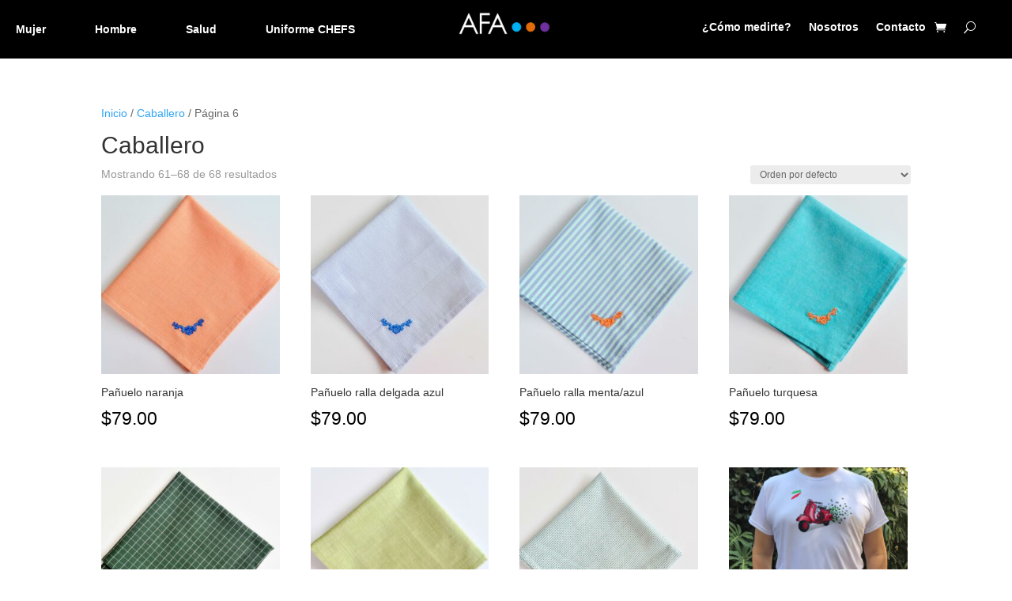

--- FILE ---
content_type: text/css
request_url: https://afamx.com/wp-content/et-cache/223761/et-core-unified-cpt-223761.min.css?ver=1746199922
body_size: 1476
content:
.et-db #et-boc .et-l .et_pb_section_0_tb_header{height:74px;max-height:74px}.et-db #et-boc .et-l .et_pb_section_0_tb_header.et_pb_section{padding-top:0px;padding-bottom:0px;background-color:#000000!important}.et-db #et-boc .et-l .et_pb_row_0_tb_header,.et-db #et-boc .et-l .et_pb_row_1_tb_header{background-color:RGBA(255,255,255,0);border-top-width:2px;border-bottom-width:2px;border-style:none;border-top-color:#0C71C3;border-bottom-color:#0C71C3;z-index:10!important;position:relative}.et-db #et-boc .et-l .et_pb_row_0_tb_header,body.et-db #page-container .et-db #et-boc .et-l #et-boc .et-l .et_pb_row_0_tb_header.et_pb_row,body.et_pb_pagebuilder_layout.single.et-db #page-container #et-boc .et-l #et-boc .et-l .et_pb_row_0_tb_header.et_pb_row,body.et_pb_pagebuilder_layout.single.et_full_width_page.et-db #page-container #et-boc .et-l #et-boc .et-l .et_pb_row_0_tb_header.et_pb_row,.et-db #et-boc .et-l .et_pb_row_1_tb_header,body.et-db #page-container .et-db #et-boc .et-l #et-boc .et-l .et_pb_row_1_tb_header.et_pb_row,body.et_pb_pagebuilder_layout.single.et-db #page-container #et-boc .et-l #et-boc .et-l .et_pb_row_1_tb_header.et_pb_row,body.et_pb_pagebuilder_layout.single.et_full_width_page.et-db #page-container #et-boc .et-l #et-boc .et-l .et_pb_row_1_tb_header.et_pb_row,.et-db #et-boc .et-l .et_pb_row_3_tb_header,body.et-db #page-container .et-db #et-boc .et-l #et-boc .et-l .et_pb_row_3_tb_header.et_pb_row,body.et_pb_pagebuilder_layout.single.et-db #page-container #et-boc .et-l #et-boc .et-l .et_pb_row_3_tb_header.et_pb_row,body.et_pb_pagebuilder_layout.single.et_full_width_page.et-db #page-container #et-boc .et-l #et-boc .et-l .et_pb_row_3_tb_header.et_pb_row,.et-db #et-boc .et-l .et_pb_row_4_tb_header,body.et-db #page-container .et-db #et-boc .et-l #et-boc .et-l .et_pb_row_4_tb_header.et_pb_row,body.et_pb_pagebuilder_layout.single.et-db #page-container #et-boc .et-l #et-boc .et-l .et_pb_row_4_tb_header.et_pb_row,body.et_pb_pagebuilder_layout.single.et_full_width_page.et-db #page-container #et-boc .et-l #et-boc .et-l .et_pb_row_4_tb_header.et_pb_row,.et-db #et-boc .et-l .et_pb_row_5_tb_header,body.et-db #page-container .et-db #et-boc .et-l #et-boc .et-l .et_pb_row_5_tb_header.et_pb_row,body.et_pb_pagebuilder_layout.single.et-db #page-container #et-boc .et-l #et-boc .et-l .et_pb_row_5_tb_header.et_pb_row,body.et_pb_pagebuilder_layout.single.et_full_width_page.et-db #page-container #et-boc .et-l #et-boc .et-l .et_pb_row_5_tb_header.et_pb_row{width:100%;max-width:100%}.et-db #et-boc .et-l .et_pb_menu_0_tb_header.et_pb_menu ul li a,.et-db #et-boc .et-l .et_pb_menu_1_tb_header.et_pb_menu ul li a{font-family:'Spartan',sans-serif;font-weight:700;color:#FFFFFF!important}.et-db #et-boc .et-l .et_pb_menu_0_tb_header{z-index:100;position:relative}.et-db #et-boc .et-l .et_pb_menu_0_tb_header.et_pb_menu .nav li ul{background-color:#ffffff!important;border-color:#FFFFFF}.et-db #et-boc .et-l .et_pb_menu_0_tb_header.et_pb_menu .et_mobile_menu{border-color:#FFFFFF}.et-db #et-boc .et-l .et_pb_menu_0_tb_header.et_pb_menu .et_mobile_menu,.et-db #et-boc .et-l .et_pb_menu_0_tb_header.et_pb_menu .et_mobile_menu ul{background-color:#ffffff!important}.et-db #et-boc .et-l .et_pb_menu_0_tb_header .et_pb_menu_inner_container>.et_pb_menu__logo-wrap,.et-db #et-boc .et-l .et_pb_menu_0_tb_header .et_pb_menu__logo-slot,.et-db #et-boc .et-l .et_pb_menu_1_tb_header .et_pb_menu_inner_container>.et_pb_menu__logo-wrap,.et-db #et-boc .et-l .et_pb_menu_1_tb_header .et_pb_menu__logo-slot,.et-db #et-boc .et-l .et_pb_menu_2_tb_header .et_pb_menu_inner_container>.et_pb_menu__logo-wrap,.et-db #et-boc .et-l .et_pb_menu_2_tb_header .et_pb_menu__logo-slot{width:auto;max-width:100%}.et-db #et-boc .et-l .et_pb_menu_0_tb_header .et_pb_menu_inner_container>.et_pb_menu__logo-wrap .et_pb_menu__logo img,.et-db #et-boc .et-l .et_pb_menu_0_tb_header .et_pb_menu__logo-slot .et_pb_menu__logo-wrap img,.et-db #et-boc .et-l .et_pb_menu_1_tb_header .et_pb_menu_inner_container>.et_pb_menu__logo-wrap .et_pb_menu__logo img,.et-db #et-boc .et-l .et_pb_menu_1_tb_header .et_pb_menu__logo-slot .et_pb_menu__logo-wrap img,.et-db #et-boc .et-l .et_pb_menu_2_tb_header .et_pb_menu_inner_container>.et_pb_menu__logo-wrap .et_pb_menu__logo img,.et-db #et-boc .et-l .et_pb_menu_2_tb_header .et_pb_menu__logo-slot .et_pb_menu__logo-wrap img{height:auto;max-height:none}.et-db #et-boc .et-l .et_pb_menu_0_tb_header .mobile_nav .mobile_menu_bar:before{color:#0C71C3}.et-db #et-boc .et-l .et_pb_menu_0_tb_header .et_pb_menu__icon.et_pb_menu__search-button,.et-db #et-boc .et-l .et_pb_menu_0_tb_header .et_pb_menu__icon.et_pb_menu__close-search-button,.et-db #et-boc .et-l .et_pb_menu_0_tb_header .et_pb_menu__icon.et_pb_menu__cart-button,.et-db #et-boc .et-l .et_pb_menu_1_tb_header .et_pb_menu__icon.et_pb_menu__search-button,.et-db #et-boc .et-l .et_pb_menu_1_tb_header .et_pb_menu__icon.et_pb_menu__close-search-button,.et-db #et-boc .et-l .et_pb_menu_1_tb_header .et_pb_menu__icon.et_pb_menu__cart-button{font-size:15px;color:#FFFFFF}.et-db #et-boc .et-l .et_pb_image_0_tb_header{margin-top:20px!important;width:120px;text-align:center}.et-db #et-boc .et-l .et_pb_menu_1_tb_header.et_pb_menu{background-color:#000000}.et-db #et-boc .et-l .et_pb_menu_1_tb_header{z-index:20;position:relative;top:24px;bottom:auto;left:0px;right:auto}.et-db #et-boc .et-l .et_pb_menu_1_tb_header.et_pb_menu ul li.current-menu-item a{color:#ff6d05!important}.et-db #et-boc .et-l .et_pb_menu_1_tb_header.et_pb_menu .nav li ul,.et-db #et-boc .et-l .et_pb_menu_1_tb_header.et_pb_menu .et_mobile_menu,.et-db #et-boc .et-l .et_pb_menu_1_tb_header.et_pb_menu .et_mobile_menu ul,.et-db #et-boc .et-l .et_pb_menu_2_tb_header.et_pb_menu .nav li ul,.et-db #et-boc .et-l .et_pb_menu_2_tb_header.et_pb_menu .et_mobile_menu,.et-db #et-boc .et-l .et_pb_menu_2_tb_header.et_pb_menu .et_mobile_menu ul{background-color:#000000!important}.et-db #et-boc .et-l .et_pb_menu_1_tb_header .mobile_nav .mobile_menu_bar:before{font-size:30px;color:#7EBEC5}.et-db #et-boc .et-l .et_pb_row_2_tb_header{background-color:#000000;height:40px}.et-db #et-boc .et-l .et_pb_row_2_tb_header,body.et-db #page-container .et-db #et-boc .et-l #et-boc .et-l .et_pb_row_2_tb_header.et_pb_row,body.et_pb_pagebuilder_layout.single.et-db #page-container #et-boc .et-l #et-boc .et-l .et_pb_row_2_tb_header.et_pb_row,body.et_pb_pagebuilder_layout.single.et_full_width_page.et-db #page-container #et-boc .et-l #et-boc .et-l .et_pb_row_2_tb_header.et_pb_row{max-width:1366px}.et-db #et-boc .et-l .et_pb_menu_2_tb_header.et_pb_menu{background-color:#000000;height:40px;max-height:40px}.et-db #et-boc .et-l .et_pb_menu_2_tb_header.et_pb_menu .et_pb_menu__logo{width:120px}.et-db #et-boc .et-l .et_pb_menu_2_tb_header .mobile_nav .mobile_menu_bar:before,.et-db #et-boc .et-l .et_pb_menu_2_tb_header .et_pb_menu__icon.et_pb_menu__search-button,.et-db #et-boc .et-l .et_pb_menu_2_tb_header .et_pb_menu__icon.et_pb_menu__close-search-button,.et-db #et-boc .et-l .et_pb_menu_2_tb_header .et_pb_menu__icon.et_pb_menu__cart-button{color:#7EBEC5}.et-db #et-boc .et-l .et_pb_section_1_tb_header.et_pb_section,.et-db #et-boc .et-l .et_pb_section_2_tb_header.et_pb_section,.et-db #et-boc .et-l .et_pb_section_3_tb_header.et_pb_section{padding-top:0px;padding-bottom:0px}.et-db #et-boc .et-l .et_pb_section_1_tb_header,.et-db #et-boc .et-l .et_pb_section_2_tb_header,.et-db #et-boc .et-l .et_pb_section_3_tb_header{width:100%;max-width:100%;z-index:100;position:relative}.et-db #et-boc .et-l .et_pb_row_3_tb_header,.et-db #et-boc .et-l .et_pb_row_4_tb_header,.et-db #et-boc .et-l .et_pb_row_5_tb_header{background-color:#FFFFFF;border-bottom-width:2px;border-bottom-color:#ff6600;z-index:100!important;position:relative}.et-db #et-boc .et-l .et_pb_row_3_tb_header.et_pb_row,.et-db #et-boc .et-l .et_pb_row_4_tb_header.et_pb_row,.et-db #et-boc .et-l .et_pb_row_5_tb_header.et_pb_row{padding-top:0px!important;padding-bottom:0px!important;padding-top:0px;padding-bottom:0px}.et-db #et-boc .et-l .et_pb_text_0_tb_header.et_pb_text,.et-db #et-boc .et-l .et_pb_text_1_tb_header.et_pb_text,.et-db #et-boc .et-l .et_pb_text_2_tb_header.et_pb_text,.et-db #et-boc .et-l .et_pb_text_3_tb_header.et_pb_text,.et-db #et-boc .et-l .et_pb_text_4_tb_header.et_pb_text,.et-db #et-boc .et-l .et_pb_text_5_tb_header.et_pb_text,.et-db #et-boc .et-l .et_pb_text_7_tb_header.et_pb_text,.et-db #et-boc .et-l .et_pb_text_8_tb_header.et_pb_text,.et-db #et-boc .et-l .et_pb_text_9_tb_header.et_pb_text,.et-db #et-boc .et-l .et_pb_text_10_tb_header.et_pb_text,.et-db #et-boc .et-l .et_pb_text_11_tb_header.et_pb_text,.et-db #et-boc .et-l .et_pb_text_13_tb_header.et_pb_text,.et-db #et-boc .et-l .et_pb_text_14_tb_header.et_pb_text,.et-db #et-boc .et-l .et_pb_text_15_tb_header.et_pb_text{color:#000000!important}.et-db #et-boc .et-l .et_pb_text_0_tb_header{line-height:2.4em;font-family:'Spartan',sans-serif;font-weight:700;font-size:22px;letter-spacing:-0.6px;line-height:2.4em;border-bottom-width:2px;border-bottom-color:rgba(0,0,0,0);transition:border 300ms ease 0ms}.et-db #et-boc .et-l .et_pb_text_0_tb_header:hover,.et-db #et-boc .et-l .et_pb_text_1_tb_header:hover,.et-db #et-boc .et-l .et_pb_text_2_tb_header:hover,.et-db #et-boc .et-l .et_pb_text_3_tb_header:hover,.et-db #et-boc .et-l .et_pb_text_4_tb_header:hover,.et-db #et-boc .et-l .et_pb_text_5_tb_header:hover,.et-db #et-boc .et-l .et_pb_text_7_tb_header:hover,.et-db #et-boc .et-l .et_pb_text_8_tb_header:hover,.et-db #et-boc .et-l .et_pb_text_9_tb_header:hover,.et-db #et-boc .et-l .et_pb_text_10_tb_header:hover,.et-db #et-boc .et-l .et_pb_text_11_tb_header:hover,.et-db #et-boc .et-l .et_pb_text_13_tb_header:hover,.et-db #et-boc .et-l .et_pb_text_14_tb_header:hover,.et-db #et-boc .et-l .et_pb_text_15_tb_header:hover{border-bottom-color:#ff6600}.et-db #et-boc .et-l .et_pb_text_1_tb_header,.et-db #et-boc .et-l .et_pb_text_2_tb_header,.et-db #et-boc .et-l .et_pb_text_3_tb_header{line-height:2.4em;font-family:'Spartan',sans-serif;font-weight:700;font-size:22px;letter-spacing:-0.6px;line-height:2.4em;border-bottom-width:2px;border-bottom-color:rgba(0,0,0,0);transition:border 300ms ease 0ms;cursor:pointer}.et-db #et-boc .et-l .et_pb_text_4_tb_header,.et-db #et-boc .et-l .et_pb_text_5_tb_header,.et-db #et-boc .et-l .et_pb_text_7_tb_header,.et-db #et-boc .et-l .et_pb_text_9_tb_header,.et-db #et-boc .et-l .et_pb_text_10_tb_header,.et-db #et-boc .et-l .et_pb_text_11_tb_header,.et-db #et-boc .et-l .et_pb_text_14_tb_header,.et-db #et-boc .et-l .et_pb_text_15_tb_header{line-height:2.4em;font-family:'Spartan',sans-serif;font-weight:700;text-transform:uppercase;font-size:22px;letter-spacing:-0.6px;line-height:2.4em;border-bottom-width:2px;border-bottom-color:rgba(0,0,0,0);transition:border 300ms ease 0ms;cursor:pointer}.et-db #et-boc .et-l .et_pb_text_6_tb_header.et_pb_text,.et-db #et-boc .et-l .et_pb_text_12_tb_header.et_pb_text,.et-db #et-boc .et-l .et_pb_text_16_tb_header.et_pb_text{color:#FFFFFF!important}.et-db #et-boc .et-l .et_pb_text_6_tb_header,.et-db #et-boc .et-l .et_pb_text_12_tb_header,.et-db #et-boc .et-l .et_pb_text_16_tb_header{line-height:1em;font-family:'Spartan',sans-serif;font-weight:700;font-size:3.2vw;letter-spacing:0vw;line-height:1em;text-shadow:0em 0.08em 0em rgba(0,0,0,0.4);position:absolute!important;bottom:2%;top:auto;left:2%;right:auto}.et-db #et-boc .et-l .et_pb_text_8_tb_header,.et-db #et-boc .et-l .et_pb_text_13_tb_header{line-height:2.4em;font-family:'Spartan',sans-serif;font-weight:700;text-transform:uppercase;font-size:22px;letter-spacing:-0.6px;line-height:2.4em;border-bottom-width:2px;border-bottom-color:rgba(0,0,0,0);transition:border 300ms ease 0ms}.et-db #et-boc .et-l .et_pb_column_0_tb_header,.et-db #et-boc .et-l .et_pb_column_2_tb_header,.et-db #et-boc .et-l .et_pb_column_3_tb_header{border-color:RGBA(255,255,255,0)}.et-db #et-boc .et-l .et_pb_column_1_tb_header{border-color:RGBA(255,255,255,0);padding-top:0px;padding-bottom:0px;height:1px!important}.et-db #et-boc .et-l .et_pb_column_5_tb_header,.et-db #et-boc .et-l .et_pb_column_7_tb_header,.et-db #et-boc .et-l .et_pb_column_9_tb_header{padding-top:10%;padding-right:5%;padding-bottom:10%;padding-left:5%}.et-db #et-boc .et-l .et_pb_column_6_tb_header{background-image:linear-gradient(180deg,rgba(0,0,0,0.08) 0%,#0a0a0a 100%),url(https://afamx.com/wp-content/uploads/2022/01/279EF37E-CE39-4644-8744-A48B891294D6-1.jpg);padding-top:10%;padding-right:5%;padding-bottom:10%;padding-left:5%;margin-right:10px!important}.et-db #et-boc .et-l .et_pb_column_8_tb_header{background-image:linear-gradient(180deg,rgba(0,0,0,0.08) 0%,#0a0a0a 100%),url(https://afamx.com/wp-content/uploads/2022/03/AFA_Caballero_DespliegueMenu.png);padding-top:10%;padding-right:5%;padding-bottom:10%;padding-left:5%;margin-right:10px!important}.et-db #et-boc .et-l .et_pb_column_10_tb_header{background-size:contain;background-image:linear-gradient(180deg,rgba(0,0,0,0.08) 0%,#0a0a0a 100%),url(https://afamx.com/wp-content/uploads/2022/03/AFA_Covid_DespliegueMenu.png);padding-top:10%;padding-right:5%;padding-bottom:10%;padding-left:5%;margin-right:10px!important}.et-db #et-boc .et-l .et_pb_row_0_tb_header.et_pb_row{padding-top:0px!important;padding-bottom:0px!important;margin-left:0px!important;margin-right:auto!important;padding-top:0px;padding-bottom:0px}.et-db #et-boc .et-l .et_pb_row_1_tb_header.et_pb_row{padding-top:0px!important;padding-bottom:0px!important;margin-left:auto!important;margin-right:0px!important;padding-top:0px;padding-bottom:0px}.et-db #et-boc .et-l .et_pb_image_0_tb_header.et_pb_module,.et-db #et-boc .et-l .et_pb_row_2_tb_header.et_pb_row{margin-left:auto!important;margin-right:auto!important}@media only screen and (min-width:981px){.et-db #et-boc .et-l .et_pb_row_1_tb_header{position:absolute;top:-5px!important;height:0!important;overflow:visible}.et-db #et-boc .et-l .et_pb_row_2_tb_header{display:none!important}}@media only screen and (max-width:980px){.et-db #et-boc .et-l .et_pb_row_0_tb_header,.et-db #et-boc .et-l .et_pb_row_1_tb_header{border-top-width:0px;border-bottom-width:2px;border-top-color:#0C71C3;border-bottom-color:#0C71C3;display:none!important}.et-db #et-boc .et-l .et_pb_menu_0_tb_header.et_pb_menu ul li a{color:#000000!important}.et-db #et-boc .et-l .et_pb_image_0_tb_header .et_pb_image_wrap img{width:auto}.et-db #et-boc .et-l .et_pb_row_2_tb_header{display:block!important}.et-db #et-boc .et-l .et_pb_row_3_tb_header,.et-db #et-boc .et-l .et_pb_row_4_tb_header,.et-db #et-boc .et-l .et_pb_row_5_tb_header{border-bottom-width:2px;border-bottom-color:#ff6600}.et-db #et-boc .et-l .et_pb_text_0_tb_header,.et-db #et-boc .et-l .et_pb_text_1_tb_header,.et-db #et-boc .et-l .et_pb_text_2_tb_header,.et-db #et-boc .et-l .et_pb_text_3_tb_header,.et-db #et-boc .et-l .et_pb_text_4_tb_header,.et-db #et-boc .et-l .et_pb_text_5_tb_header,.et-db #et-boc .et-l .et_pb_text_7_tb_header,.et-db #et-boc .et-l .et_pb_text_8_tb_header,.et-db #et-boc .et-l .et_pb_text_9_tb_header,.et-db #et-boc .et-l .et_pb_text_10_tb_header,.et-db #et-boc .et-l .et_pb_text_11_tb_header,.et-db #et-boc .et-l .et_pb_text_13_tb_header,.et-db #et-boc .et-l .et_pb_text_14_tb_header,.et-db #et-boc .et-l .et_pb_text_15_tb_header{font-size:18px;border-bottom-width:2px;border-bottom-color:rgba(0,0,0,0)}.et-db #et-boc .et-l .et_pb_column_5_tb_header,.et-db #et-boc .et-l .et_pb_column_7_tb_header,.et-db #et-boc .et-l .et_pb_column_9_tb_header{padding-top:10%;padding-bottom:10%;width:50%!important}.et-db #et-boc .et-l .et_pb_column_6_tb_header,.et-db #et-boc .et-l .et_pb_column_8_tb_header,.et-db #et-boc .et-l .et_pb_column_10_tb_header{padding-top:10%;padding-bottom:10%}}@media only screen and (min-width:768px) and (max-width:980px){.et-db #et-boc .et-l .et_pb_menu_1_tb_header,.et-db #et-boc .et-l .et_pb_column_6_tb_header,.et-db #et-boc .et-l .et_pb_column_8_tb_header,.et-db #et-boc .et-l .et_pb_column_10_tb_header{display:none!important}}@media only screen and (max-width:767px){.et-db #et-boc .et-l .et_pb_row_0_tb_header,.et-db #et-boc .et-l .et_pb_row_1_tb_header{border-top-width:0px;border-bottom-width:2px;border-top-color:#0C71C3;border-bottom-color:#0C71C3;display:none!important}.et-db #et-boc .et-l .et_pb_image_0_tb_header .et_pb_image_wrap img{width:auto}.et-db #et-boc .et-l .et_pb_menu_1_tb_header{display:none!important}.et-db #et-boc .et-l .et_pb_menu_1_tb_header .mobile_nav .mobile_menu_bar:before,.et-db #et-boc .et-l .et_pb_menu_1_tb_header .et_pb_menu__icon.et_pb_menu__search-button,.et-db #et-boc .et-l .et_pb_menu_1_tb_header .et_pb_menu__icon.et_pb_menu__close-search-button,.et-db #et-boc .et-l .et_pb_menu_1_tb_header .et_pb_menu__icon.et_pb_menu__cart-button{color:RGBA(255,255,255,0)}.et-db #et-boc .et-l .et_pb_row_2_tb_header{display:block!important}.et-db #et-boc .et-l .et_pb_row_3_tb_header,.et-db #et-boc .et-l .et_pb_row_4_tb_header,.et-db #et-boc .et-l .et_pb_row_5_tb_header{border-bottom-width:2px;border-bottom-color:#ff6600}.et-db #et-boc .et-l .et_pb_text_0_tb_header,.et-db #et-boc .et-l .et_pb_text_1_tb_header,.et-db #et-boc .et-l .et_pb_text_2_tb_header,.et-db #et-boc .et-l .et_pb_text_3_tb_header,.et-db #et-boc .et-l .et_pb_text_4_tb_header,.et-db #et-boc .et-l .et_pb_text_5_tb_header,.et-db #et-boc .et-l .et_pb_text_7_tb_header,.et-db #et-boc .et-l .et_pb_text_8_tb_header,.et-db #et-boc .et-l .et_pb_text_9_tb_header,.et-db #et-boc .et-l .et_pb_text_10_tb_header,.et-db #et-boc .et-l .et_pb_text_11_tb_header,.et-db #et-boc .et-l .et_pb_text_13_tb_header,.et-db #et-boc .et-l .et_pb_text_14_tb_header,.et-db #et-boc .et-l .et_pb_text_15_tb_header{font-size:16px;border-bottom-width:2px;border-bottom-color:rgba(0,0,0,0)}.et-db #et-boc .et-l .et_pb_column_5_tb_header,.et-db #et-boc .et-l .et_pb_column_7_tb_header,.et-db #et-boc .et-l .et_pb_column_9_tb_header{padding-top:5%;padding-right:5%;padding-bottom:5%;padding-left:5%;width:50%!important}.et-db #et-boc .et-l .et_pb_column_6_tb_header,.et-db #et-boc .et-l .et_pb_column_8_tb_header,.et-db #et-boc .et-l .et_pb_column_10_tb_header{padding-top:5%;padding-bottom:5%;display:none!important}}

--- FILE ---
content_type: text/css
request_url: https://afamx.com/wp-content/et-cache/35/et-core-unified-cpt-deferred-35.min.css?ver=1746052315
body_size: 574
content:
.et-db #et-boc .et-l .et_pb_section_0_tb_footer.et_pb_section{padding-top:0px;padding-bottom:40px;background-color:#000000!important}.et-db #et-boc .et-l .et_pb_row_0_tb_footer{height:80px}.et-db #et-boc .et-l .et_pb_row_0_tb_footer,body.et-db #page-container .et-db #et-boc .et-l #et-boc .et-l .et_pb_row_0_tb_footer.et_pb_row,body.et_pb_pagebuilder_layout.single.et-db #page-container #et-boc .et-l #et-boc .et-l .et_pb_row_0_tb_footer.et_pb_row,body.et_pb_pagebuilder_layout.single.et_full_width_page.et-db #page-container #et-boc .et-l #et-boc .et-l .et_pb_row_0_tb_footer.et_pb_row{width:100%}.et-db #et-boc .et-l .et_pb_text_0_tb_footer.et_pb_text,.et-db #et-boc .et-l .et_pb_text_1_tb_footer.et_pb_text,.et-db #et-boc .et-l .et_pb_text_2_tb_footer.et_pb_text,.et-db #et-boc .et-l .et_pb_text_3_tb_footer.et_pb_text,.et-db #et-boc .et-l .et_pb_text_4_tb_footer.et_pb_text{color:#FFFFFF!important}.et-db #et-boc .et-l .et_pb_text_0_tb_footer,.et-db #et-boc .et-l .et_pb_text_2_tb_footer,.et-db #et-boc .et-l .et_pb_text_3_tb_footer{font-family:'Spartan',sans-serif;font-size:16px;margin-bottom:20px!important}.et-db #et-boc .et-l .et_pb_text_1_tb_footer{font-family:'Spartan',sans-serif;font-size:16px;padding-bottom:0px!important;margin-bottom:8px!important}.et-db #et-boc .et-l .et_pb_icon_0_tb_footer{display:block!important;width:16px!important;height:16px!important;margin:0 auto!important;position:relative!important;top:3px!important;text-align:center}.et-db #et-boc .et-l .et_pb_icon_0_tb_footer .et_pb_icon_wrap .et-pb-icon,.et-db #et-boc .et-l .et_pb_icon_1_tb_footer .et_pb_icon_wrap .et-pb-icon,.et-db #et-boc .et-l .et_pb_icon_2_tb_footer .et_pb_icon_wrap .et-pb-icon,.et-db #et-boc .et-l .et_pb_icon_3_tb_footer .et_pb_icon_wrap .et-pb-icon,.et-db #et-boc .et-l .et_pb_icon_4_tb_footer .et_pb_icon_wrap .et-pb-icon,.et-db #et-boc .et-l .et_pb_icon_5_tb_footer .et_pb_icon_wrap .et-pb-icon{font-family:ETmodules!important;font-weight:400!important;color:#FFFFFF;font-size:16px}.et-db #et-boc .et-l .et_pb_icon_1_tb_footer{display:block!important;width:16px!important;height:16px!important;margin:0 auto!important;position:relative!important;top:-11px!important;left:-50px!important;text-align:center}.et-db #et-boc .et-l .et_pb_icon_2_tb_footer,.et-db #et-boc .et-l .et_pb_icon_3_tb_footer,.et-db #et-boc .et-l .et_pb_icon_4_tb_footer,.et-db #et-boc .et-l .et_pb_icon_5_tb_footer{text-align:center}.et-db #et-boc .et-l .et_pb_text_4_tb_footer{font-family:'Spartan',sans-serif;font-size:16px;padding-bottom:0px!important;margin-bottom:11px!important}.et-db #et-boc .et-l .et_pb_section_0_tb_footer{height:auto;width:100%;max-width:100%;margin-left:auto!important;margin-right:auto!important}.et-db #et-boc .et-l .et_pb_row_0_tb_footer.et_pb_row{padding-bottom:0px!important;margin-left:auto!important;margin-right:auto!important;padding-bottom:0px}@media only screen and (min-width:981px){.et-db #et-boc .et-l .et_pb_text_1_tb_footer,.et-db #et-boc .et-l .et_pb_text_3_tb_footer{display:block}.et-db #et-boc .et-l .et_pb_icon_2_tb_footer{display:block;width:16px;height:16px;margin:0 auto;position:relative!important;top:-27px;left:50px}.et-db #et-boc .et-l .et_pb_text_2_tb_footer,.et-db #et-boc .et-l .et_pb_text_4_tb_footer{display:none;display:none!important}.et-db #et-boc .et-l .et_pb_icon_3_tb_footer{display:none!important}.et-db #et-boc .et-l .et_pb_icon_4_tb_footer,.et-db #et-boc .et-l .et_pb_icon_5_tb_footer{display:none!important}}@media only screen and (max-width:980px){.et-db #et-boc .et-l .et_pb_section_0_tb_footer{height:auto}.et-db #et-boc .et-l .et_pb_row_0_tb_footer{height:250px}.et-db #et-boc .et-l .et_pb_text_0_tb_footer{margin-bottom:20px!important}.et-db #et-boc .et-l .et_pb_text_1_tb_footer,.et-db #et-boc .et-l .et_pb_text_3_tb_footer{display:none}.et-db #et-boc .et-l .et_pb_icon_0_tb_footer{display:block!important;width:16px!important;height:16px!important;margin:0 auto!important;position:relative!important;top:3px!important;margin-left:auto;margin-right:auto}.et-db #et-boc .et-l .et_pb_icon_1_tb_footer{display:block!important;width:16px!important;height:16px!important;margin:0 auto!important;position:relative!important;top:-11px!important;left:-50px!important;margin-left:auto;margin-right:auto}.et-db #et-boc .et-l .et_pb_icon_2_tb_footer{display:none;margin-left:auto;margin-right:auto}.et-db #et-boc .et-l .et_pb_text_2_tb_footer{margin-bottom:20px!important;display:block}.et-db #et-boc .et-l .et_pb_text_4_tb_footer{margin-bottom:11px!important;display:block}.et-db #et-boc .et-l .et_pb_icon_3_tb_footer .et_pb_icon_wrap,.et-db #et-boc .et-l .et_pb_icon_4_tb_footer .et_pb_icon_wrap{transform:translateX(0px) translateY(0px)}.et-db #et-boc .et-l .et_pb_icon_3_tb_footer{margin-left:auto;margin-right:auto}.et-db #et-boc .et-l .et_pb_icon_4_tb_footer{display:block!important;width:16px!important;height:16px!important;margin:0 auto!important;position:relative!important;top:-11px!important;left:50px!important;margin-left:auto;margin-right:auto}.et-db #et-boc .et-l .et_pb_icon_5_tb_footer{display:block;width:16px;height:16px;margin:0 auto;position:relative!important;top:-27px;left:5px;margin-left:auto;margin-right:auto}}@media only screen and (min-width:768px) and (max-width:980px){.et-db #et-boc .et-l .et_pb_text_1_tb_footer,.et-db #et-boc .et-l .et_pb_icon_0_tb_footer,.et-db #et-boc .et-l .et_pb_icon_1_tb_footer,.et-db #et-boc .et-l .et_pb_icon_2_tb_footer,.et-db #et-boc .et-l .et_pb_text_3_tb_footer{display:none!important}.et-db #et-boc .et-l .et_pb_icon_3_tb_footer{display:block;width:16px;height:16px;margin:0 auto;position:relative!important;top:-27px;left:50px}}@media only screen and (max-width:767px){.et-db #et-boc .et-l .et_pb_section_0_tb_footer{height:auto}.et-db #et-boc .et-l .et_pb_row_0_tb_footer{height:100%}.et-db #et-boc .et-l .et_pb_text_0_tb_footer{margin-bottom:10px!important}.et-db #et-boc .et-l .et_pb_text_1_tb_footer,.et-db #et-boc .et-l .et_pb_text_3_tb_footer{display:none;display:none!important}.et-db #et-boc .et-l .et_pb_icon_0_tb_footer{display:block!important;width:16px!important;height:16px!important;margin:0 auto!important;position:relative!important;top:3px!important;display:none!important;margin-left:auto;margin-right:auto}.et-db #et-boc .et-l .et_pb_icon_1_tb_footer{display:block!important;width:16px!important;height:16px!important;margin:0 auto!important;position:relative!important;top:-11px!important;left:-50px!important;display:none!important;margin-left:auto;margin-right:auto}.et-db #et-boc .et-l .et_pb_icon_2_tb_footer{display:none;display:none!important;margin-left:auto;margin-right:auto}.et-db #et-boc .et-l .et_pb_text_2_tb_footer,.et-db #et-boc .et-l .et_pb_text_4_tb_footer{margin-bottom:10px!important;display:block}.et-db #et-boc .et-l .et_pb_icon_3_tb_footer{position:relative!important;top:0px;bottom:auto;left:-35px;right:auto;display:block!important;width:16px!important;height:16px!important;margin:0 auto!important;position:relative!important;top:3px!important;margin-left:auto;margin-right:auto}body.logged-in.admin-bar.et-db #et-boc .et-l .et_pb_icon_3_tb_footer{top:0px}.et-db #et-boc .et-l .et_pb_icon_3_tb_footer .et_pb_icon_wrap,.et-db #et-boc .et-l .et_pb_icon_4_tb_footer .et_pb_icon_wrap{transform:translateX(0px) translateY(0px)}.et-db #et-boc .et-l .et_pb_icon_4_tb_footer{position:relative!important;top:-12px;bottom:auto;left:0px;right:auto;display:block!important;width:16px!important;height:16px!important;margin:0 auto!important;position:relative!important;top:-11px!important;left:50px!important;margin-left:auto;margin-right:auto}body.logged-in.admin-bar.et-db #et-boc .et-l .et_pb_icon_4_tb_footer{top:-12px}.et-db #et-boc .et-l .et_pb_icon_5_tb_footer{display:block;width:16px;height:16px;margin:0 auto;position:relative!important;top:-27px;left:5px;margin-left:auto;margin-right:auto}}

--- FILE ---
content_type: text/css
request_url: https://afamx.com/wp-content/et-cache/taxonomy/product_cat/56/et-divi-dynamic-tb-223761-tb-35-late.css
body_size: 35
content:
@font-face{font-family:FontAwesome;font-style:normal;font-weight:400;font-display:block;src:url(//afamx.com/wp-content/themes/Divi/core/admin/fonts/fontawesome/fa-regular-400.eot);src:url(//afamx.com/wp-content/themes/Divi/core/admin/fonts/fontawesome/fa-regular-400.eot?#iefix) format("embedded-opentype"),url(//afamx.com/wp-content/themes/Divi/core/admin/fonts/fontawesome/fa-regular-400.woff2) format("woff2"),url(//afamx.com/wp-content/themes/Divi/core/admin/fonts/fontawesome/fa-regular-400.woff) format("woff"),url(//afamx.com/wp-content/themes/Divi/core/admin/fonts/fontawesome/fa-regular-400.ttf) format("truetype"),url(//afamx.com/wp-content/themes/Divi/core/admin/fonts/fontawesome/fa-regular-400.svg#fontawesome) format("svg")}@font-face{font-family:FontAwesome;font-style:normal;font-weight:900;font-display:block;src:url(//afamx.com/wp-content/themes/Divi/core/admin/fonts/fontawesome/fa-solid-900.eot);src:url(//afamx.com/wp-content/themes/Divi/core/admin/fonts/fontawesome/fa-solid-900.eot?#iefix) format("embedded-opentype"),url(//afamx.com/wp-content/themes/Divi/core/admin/fonts/fontawesome/fa-solid-900.woff2) format("woff2"),url(//afamx.com/wp-content/themes/Divi/core/admin/fonts/fontawesome/fa-solid-900.woff) format("woff"),url(//afamx.com/wp-content/themes/Divi/core/admin/fonts/fontawesome/fa-solid-900.ttf) format("truetype"),url(//afamx.com/wp-content/themes/Divi/core/admin/fonts/fontawesome/fa-solid-900.svg#fontawesome) format("svg")}@font-face{font-family:FontAwesome;font-style:normal;font-weight:400;font-display:block;src:url(//afamx.com/wp-content/themes/Divi/core/admin/fonts/fontawesome/fa-brands-400.eot);src:url(//afamx.com/wp-content/themes/Divi/core/admin/fonts/fontawesome/fa-brands-400.eot?#iefix) format("embedded-opentype"),url(//afamx.com/wp-content/themes/Divi/core/admin/fonts/fontawesome/fa-brands-400.woff2) format("woff2"),url(//afamx.com/wp-content/themes/Divi/core/admin/fonts/fontawesome/fa-brands-400.woff) format("woff"),url(//afamx.com/wp-content/themes/Divi/core/admin/fonts/fontawesome/fa-brands-400.ttf) format("truetype"),url(//afamx.com/wp-content/themes/Divi/core/admin/fonts/fontawesome/fa-brands-400.svg#fontawesome) format("svg")}